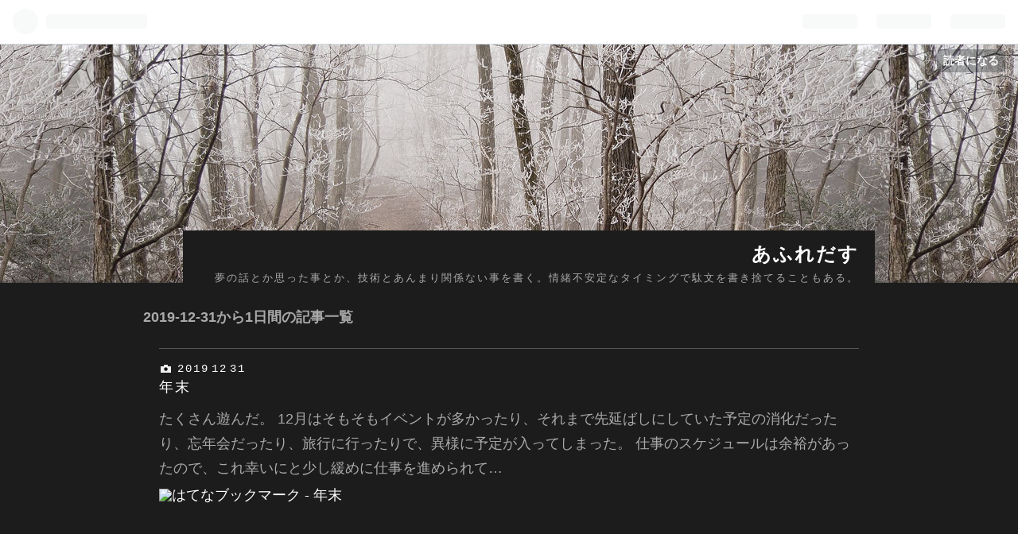

--- FILE ---
content_type: text/css; charset=utf-8
request_url: https://usercss.blog.st-hatena.com/blog_style/12921228815722194355/867b205c6b2087e36bcf51b8537b4dddb5e64362
body_size: 3068
content:
/* <system section="theme" selected="darkroom"> */
@charset "UTF-8";/*!
  Theme: Darkroom
  Author: Hatena Blog Team
*/html,body,div,span,object,iframe,h1,h2,h3,h4,h5,h6,p,blockquote,pre,abbr,address,cite,code,del,dfn,em,img,ins,kbd,q,samp,small,strong,sub,sup,var,b,i,dl,dt,dd,ol,ul,li,fieldset,form,label,legend,table,caption,tbody,tfoot,thead,tr,th,td,article,aside,canvas,details,figcaption,figure,footer,header,hgroup,menu,nav,section,summary,time,mark,audio,video{margin:0;padding:0;border:0;outline:0;font-size:100%;vertical-align:baseline;background:transparent}body{line-height:1}article,aside,details,figcaption,figure,footer,header,hgroup,menu,nav,section{display:block}nav ul{list-style:none}blockquote,q{quotes:none}blockquote:before,blockquote:after,q:before,q:after{content:"";content:none}a{margin:0;padding:0;font-size:100%;vertical-align:baseline;background:transparent}ins{background-color:#ff9;color:#000;text-decoration:none}mark{background-color:#ff9;color:#000;font-style:italic;font-weight:700}del{text-decoration:line-through}abbr[title],dfn[title]{border-bottom:1px dotted;cursor:help}table{border-collapse:collapse;border-spacing:0}hr{display:block;height:1px;border:0;border-top:1px solid #cccccc;margin:1em 0;padding:0}input,select{vertical-align:middle}.centering{margin:0 auto}.hover{color:#ffe295;text-decoration:underline}::selection{background:#aaa}::-moz-selection{background:#aaa}body{background:#1c1c1c url(https://cdn.blog.st-hatena.com/css/theme/darkroom/headerdefaultimg.jpg?version=6d1f168243fdc977f4a5ebb79e76af) repeat-x top center;font-family:Helvetica Neue,Helvetica,Univers,Arial,Hiragino Kaku Gothic Pro,Meiryo,MS PGothic,sans-serif}#globalheader-container{background:#000;color:#fff;width:100%}.service-menu li a{color:#fff}#container,#container-inner,#content,#box2,#footer{width:100%}#container{background:linear-gradient(to bottom,#0000 47%,#1110 50%,#171717,#1c1c1c 52%);filter:progid:DXImageTransform.Microsoft.gradient(startColorstr="#00000000",endColorstr="#1c1c1c",GradientType=0)}#blog-title{min-height:300px;position:relative;background:transparent url(https://cdn.blog.st-hatena.com/css/theme/darkroom/header-bg.png?version=6d1f168243fdc977f4a5ebb79e76af) repeat-x bottom left}#blog-title-inner{background:#1c1c1c;min-width:300px;position:absolute;bottom:0;right:50%;margin:0 -460px;letter-spacing:2px}.header-image-enable #blog-title-inner,.header-image-only #blog-title-inner{position:absolute;top:0;left:50%;width:880px;height:300px;background:none;margin:145px 0 0 -440px}#title{padding:20px 20px 0 40px;text-align:right}#title a{color:#fff;font-family:Courier;font-size:24px;text-decoration:none}#blog-description{color:#aaa;padding:9px 20px 0 40px;text-align:right;font-size:13px;font-weight:400}#content{overflow:hidden}#content-inner{background:#1c1c1c;position:relative}#wrapper{border-bottom:1px solid #000;padding:0 20px}#main{max-width:920px;margin:0 auto;padding:35px 0 0}.entry{color:#aaa;padding:0 0 150px;max-width:880px;margin:0 auto}.entry.sleeping-ads{padding-bottom:0}.entry-header{position:relative;background:url(https://cdn.blog.st-hatena.com/css/theme/darkroom/entryheader-border.gif?version=6d1f168243fdc977f4a5ebb79e76af) repeat-x bottom left;overflow:hidden;clear:both;margin:0 0 20px}.date a,.entry-title a{color:#fff}.date{margin:0 0 4px}.date a{font-family:Courier;font-size:14px;letter-spacing:2px;text-decoration:none;background:url(https://cdn.blog.st-hatena.com/css/theme/darkroom/camera.gif?version=6d1f168243fdc977f4a5ebb79e76af) no-repeat 2px 3px;padding:0 0 0 23px}.date .hyphen{display:none}.date-year,.date-month,.date-day{margin:0 3px 0 0}.entry-title{margin:0 0 10px}.entry-title a{font-size:18px;letter-spacing:2px;text-decoration:none;line-height:1.5;vertical-align:top}.categories{position:absolute;top:0;right:0}.categories a{font-size:14px;text-decoration:none;color:#aaa}.categories a:hover{color:#ffe295;text-decoration:underline}.entry-header-menu{position:absolute;bottom:10px;right:0}.entry-header-menu a{font-size:14px;text-decoration:none;color:#ffe295}.entry-header-menu a:hover{color:#ffe295;text-decoration:underline}.entry-content{font-size:15px;line-height:1.8}.entry-content h1{padding:40px 0 10px;color:#fff;font-size:22px}.entry-content h1 a{color:#fff!important}.entry-content h2{padding:40px 0 10px;color:#fff;font-size:20px}.entry-content h2 a{color:#fff!important}.entry-content h3{padding:40px 0 10px;color:#fff;font-size:18px}.entry-content h3 a{color:#fff!important}.entry-content h4{padding:40px 0 10px;color:#fff;font-size:16px}.entry-content h4 a{color:#fff!important}.entry-content h5{padding:40px 0 10px;color:#fff}.entry-content h5 a{color:#fff!important}.entry-content h6{padding:20px 0 10px;color:#aaa}.entry-content h6 a{color:#aaa!important}.entry-content p{font-size:15px;line-height:1.8;font-family:Lucida Grande,Lucida Sans Unicode,sans-serif;margin:0 0 10px}.entry-content ul,.entry-content ol{padding:20px 0 10px;margin:0 0 0 1.5em}.entry-content ul li ul,.entry-content ol li ul,.entry-content ul li ol,.entry-content ol li ol{padding:5px 0 10px}.entry-content table{margin:20px 0 10px}.entry-content tr th{border-bottom:1px solid #555;padding:10px 20px 5px 15px;background:#000;text-align:left}.entry-content tr td{border-bottom:1px solid #555;padding:10px 20px 15px 15px}.entry-content dd{margin:0 0 0 2em}.entry-content blockquote{border-top:1px dotted #555;border-bottom:1px dotted #555;padding:19px 20px;overflow:hidden;clear:both;font-style:italic;margin:0 30px}.entry-content blockquote cite{text-align:right;margin:10px 0 0;float:right;font-size:14px;font-style:normal}.entry-content img{max-width:100%;border-top:14px solid #000;border-right:15px solid #000;border-bottom:15px solid #000;border-left:14px solid #000;margin:10px 0 0 -15px}.entry-content img[style]{margin:10px 15px 0 -15px}.entry-content img.hatena-image-left{margin:0 15px 0 -15px}.entry-content img.hatena-image-right{margin:0 -15px 0 15px}.entry-content .http-bookmark,.entry-content .http-star{border:none;margin:0}.entry-content pre{background:#000;padding:14px 15px;max-width:670px;margin-bottom:10px}.entry-content a{color:#aaa}.entry-content a:hover{color:#ffe295}.entry-content .keyword{color:#aaa;text-decoration:none;border-bottom:1px solid #333}.entry-content .keyword:hover{color:#ffe295;border-bottom:1px solid #ffe295}.entry-footer{max-width:700px}.entry-footer a{color:#aaa}.entry-footer-section{padding:30px 0 0;font-size:14px}.entry-footer-time a{text-decoration:none}.entry-footer-time a:hover{color:#ffe295;text-decoration:underline}.hatena-star-container,#google_afc_user{padding:10px 0 0}#google_afc_user_container{margin:0!important}.customized-footer{padding:20px 0}.comment-box{padding:10px 0 0}.comment-box ul{border-top:1px solid #333;margin:0 0 20px}.comment-box li{list-style-type:none;border-bottom:1px solid #333;padding:15px 0 30px;counter-increment:cnt;position:relative}.comment-box li:before{content:counter(cnt);position:absolute;top:10px;right:0;font-size:30px;color:#333}.comment-box .read-more-comments:before{content:none}.read-more-comments{padding:0!important}.read-more-comments a{padding:15px 0;display:block;vertical-align:bottom;margin:0}.read-more-comments a:hover{background:#000;color:#ffe295}.comment-content{margin:10px 0;line-height:1.5;font-size:14px;font-family:Lucida Grande,Lucida Sans Unicode}.comment-metadata{font-style:italic;font-size:13px}.leave-comment-title:hover{color:#ffe295}.pager{overflow:hidden}.pager-next{float:right;margin:0 0 20px}.pager-next a{color:#aaa;background:url(https://cdn.blog.st-hatena.com/css/theme/darkroom/next.gif?version=6d1f168243fdc977f4a5ebb79e76af) no-repeat center right;padding:23px 20px 20px;font-size:14px;text-decoration:none;display:block;letter-spacing:1px}.pager-next a:hover{color:#ffe295}.pager-prev{float:left;margin:0 0 20px}.pager-prev a{color:#aaa;background:url(https://cdn.blog.st-hatena.com/css/theme/darkroom/prev.gif?version=6d1f168243fdc977f4a5ebb79e76af) no-repeat center left;padding:23px 20px 20px;font-size:14px;text-decoration:none;display:block;letter-spacing:1px}.pager-prev a:hover{color:#ffe295}#box2{background:#000;border-top:1px solid #333}#box2-inner{max-width:920px;overflow:hidden;padding:0 0 80px;margin:0 auto}#box2-inner a{text-decoration:none;border-bottom:1px solid #333}#box2-inner a:hover{color:#ffe295;border-bottom:1px solid #ffe295}#box2-inner .hatena-module{margin:40px 0 40px 20px;float:left;width:205px}#box2-inner .hatena-module-body li{list-style-type:none;margin:0 0 10px}.hatena-module{display:block;margin-bottom:40px}.hatena-module:nth-of-type(4n+1){clear:both}.hatena-module-title{color:#aaa;font-size:14px;font-weight:700;margin:0 0 10px;letter-spacing:1px}.hatena-module-title a{color:#aaa}.hatena-module-body{font-size:12px;color:#aaa}.hatena-module-body a{color:#aaa;line-height:1.8}.hatena-module-body li{list-style-type:none;margin:0 0 15px}.hatena-module-body .profile-icon{clear:both;display:block;margin:15px 0 5px}.profile-description{line-height:1.5;padding:3px 0 5px;width:156px}.hatena-module-recent-comments{padding:0 20px 0 0;width:185px}.hatena-module-recent-comments li{color:#aaa}.hatena-module-recent-comments li .recent-comment-time{color:#fff!important;padding:0 2px}.hatena-module-search-box{padding:5px 0 0}.search-module-input{background:#000;border:1px solid #555;color:#fff;font-size:14px;line-height:1;height:24px;margin:0;padding:4px 0 4px 6px;width:140px}.search-module-input:focus{outline:none}.search-module-button{background:#333;color:#fff;border:1px solid #555;font-size:14px;line-height:1;height:34px;padding:5px 7px;margin:0}.search-module-button:hover{border:1px solid #ffe295;color:#ffe295}.archive-module-calendar a{color:#ffe295!important}#bottom-editarea{max-width:920px;margin:0 auto;padding:20px 20px 10px;overflow:hidden;width:880px;color:#aaa}#bottom-editarea a{color:#aaa}#footer{background:#1c1c1c;color:#aaa;font-size:14px}#footer a{color:#aaa;text-decoration:none;border-bottom:1px solid #333}#footer a:hover{color:#ffe295;text-decoration:underline}#footer-inner{max-width:920px;margin:1em auto;padding:10px 0 13px}#footer-inner address,#footer-inner .services{font-size:12px;color:#333}#footer-inner address a,#footer-inner .services a{color:#555;text-decoration:none}#footer-inner address a:hover,#footer-inner .services a:hover{color:#ffe295;text-decoration:underline}address{float:left}address img{margin:0 3px -6px 0}.services{padding:1px 0 0}.hatena-id-icon img{border:none;margin:0}@media (-webkit-min-device-pixel-ratio: 2){.entry-header{background:url(https://cdn.blog.st-hatena.com/css/theme/darkroom/entryheader-border@2x.gif?version=6d1f168243fdc977f4a5ebb79e76af) repeat-x bottom left;background-size:4px 3px}.date a{background:url(https://cdn.blog.st-hatena.com/css/theme/darkroom/camera@2x.gif?version=6d1f168243fdc977f4a5ebb79e76af) no-repeat 2px 3px;background-size:13px 10px}.pager-next a{background:url(https://cdn.blog.st-hatena.com/css/theme/darkroom/next@2x.gif?version=6d1f168243fdc977f4a5ebb79e76af) no-repeat center right;background-size:10px 19px}.pager-prev a{background:url(https://cdn.blog.st-hatena.com/css/theme/darkroom/prev@2x.gif?version=6d1f168243fdc977f4a5ebb79e76af) no-repeat center right;background-size:10px 19px}}.page-about img{border:none}.page-about dl{border-bottom:1px solid #333}.page-about dt{float:left;width:144px;border-top:1px solid #333;padding:15px 20px 30px 16px;background:#000;font-weight:700;letter-spacing:1px;clear:both}.page-about dd{width:auto;padding:15px 0 30px 20px;border-top:1px solid #333;overflow:hidden}.page-about dd .profile-icon{margin:0}#top-editarea{display:block;padding:40px 0 0;color:#aaa;background:#1c1c1c;overflow:hidden}#top-editarea *{width:880px;padding:0 20px;margin:0 auto}#top-editarea a{color:#aaa;margin:0 5px 0 0}#top-editarea a:hover{color:#ffe295}#top-box{display:block;padding:40px 0 0;background:#1c1c1c;overflow:hidden;z-index:8100;color:#555}#top-box .breadcrumb{width:880px;margin:0 auto;text-align:right;font-size:14px}#top-box a{color:#555}#top-box a:hover{color:#ffe295}#top-box span,.page-archive{color:#aaa}.page-archive a{color:#fff}.page-archive .google_afc_blocklink{margin:30px auto 0;max-width:880px}.page-archive .archive-entry{margin:30px auto 0;border-top:1px solid #555;padding:15px 0 0;max-width:880px;position:relative}.page-archive .archive-entry h1{margin:0 0 10px}.page-archive .archive-entry h1 a{text-decoration:none;font-weight:400;font-size:18px;font-family:Courier;letter-spacing:2px;color:#fff}.page-archive .archive-entry .categories{font-weight:400}.page-archive .archive-entry li{list-style-type:none;margin-bottom:7px}.page-archive #main-inner{padding:0 0 200px}.page-archive #main-inner p{color:#aaa;max-width:880px;margin:0 auto;line-height:1.8}.page-archive #main-inner ul li{position:relative}

/* </system> */

/* <system section="background" selected="default"> */
/* default */
/* </system> */

body {
    font-size: 110%;
}